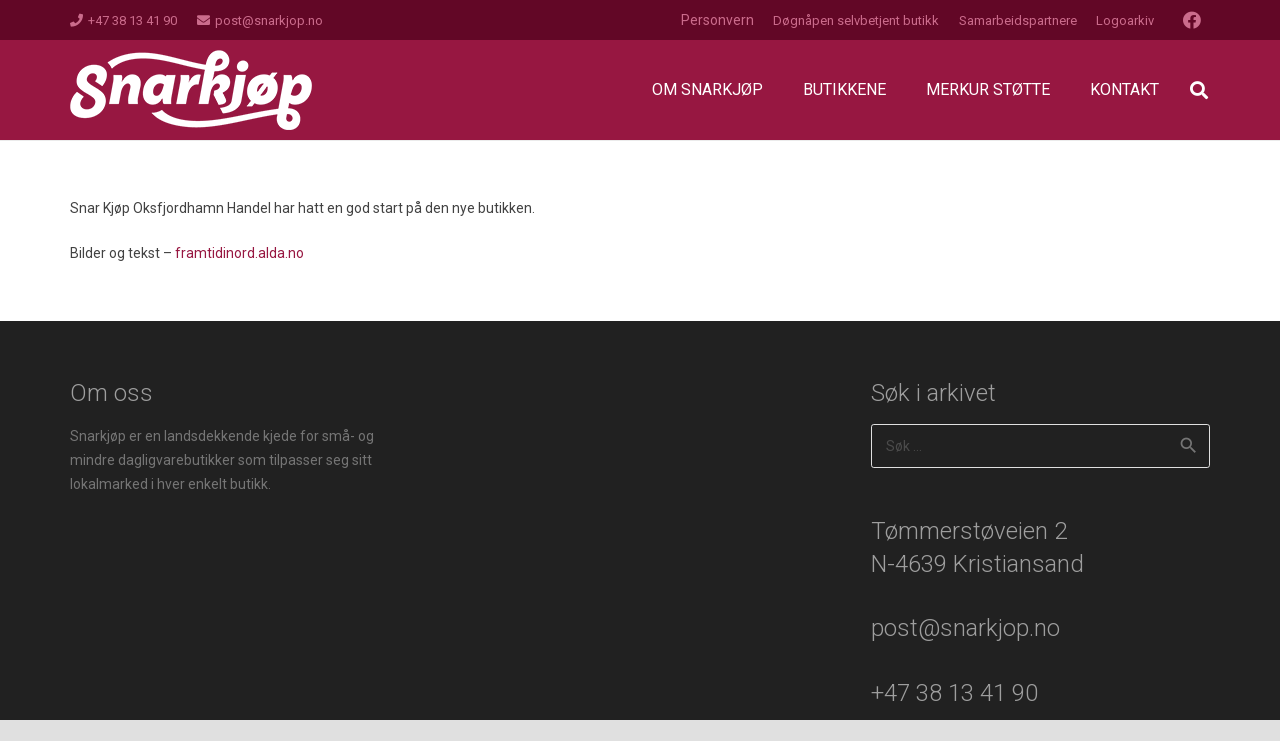

--- FILE ---
content_type: text/css
request_url: https://www.snarkjop.no/wp-content/themes/Zephyr-child/style.css?ver=8.24.1
body_size: 497
content:
/*
Theme Name: Zephyr Child
Template: Zephyr
Version: 1.1
Author:	UpSolution
Theme URI: http://us-themes.com/wp/Zephyr/demo1/
Author URI: http://us-themes.com/
*/

/*Add your own styles here:*/

.l-header .w-nav-title {text-transform: uppercase;}

h1, h2 {text-transform: uppercase;}

.wpgmp_category_container {
  background: none repeat scroll 0 0 #fff;
  box-shadow: 0 0 20px rgba(0, 0, 0, 0.75);
  cursor: move;
  padding: 5px;
  position: fixed;
  right: 40px;
  top: 120px;
  width: 350px;
  z-index: 2147483647 !important;
}

.social-likes {
  margin-bottom: 8px !important;
  margin-top: 0px !important;
}


/* Endrer navnet p� label siden den ikke ligger i language filen */
label[for="comment"] { font-size: 0; }
label[for="comment"]:before { content: "Kommentar"; font-size: 16px; }
.comment-form-comment input:focus ~ .w-form-field-label, .comment-form-comment input.not-empty ~ .w-form-field-label, .comment-form-comment textarea:focus ~ .w-form-field-label, .comment-form-comment textarea.not-empty ~ .w-form-field-label {display:none!important}

.wpgmp_category_main_container .jspDrag {background: red}

